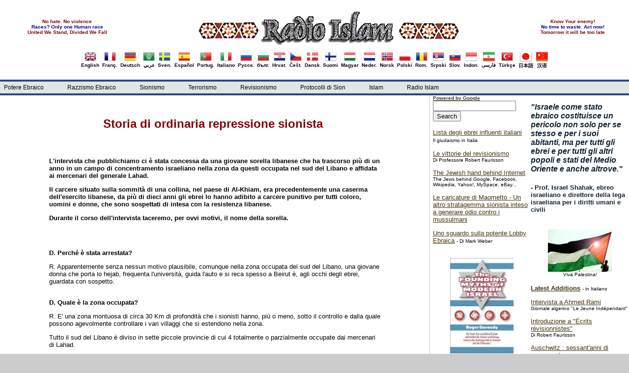

--- FILE ---
content_type: text/html
request_url: http://www.islam-radio.net/islam/italiano/sionismo/liban.htm
body_size: 40504
content:
<!DOCTYPE html PUBLIC "-//W3C//DTD XHTML 1.0 Transitional//EN" "http://www.w3.org/TR/xhtml1/DTD/xhtml1-transitional.dtd">
<html dir="ltr" xmlns="http://www.w3.org/1999/xhtml" xmlns:v="urn:schemas-microsoft-com:vml" xmlns:o="urn:schemas-microsoft-com:office:office">

<!-- #BeginTemplate "../../../italiano_master.dwt" -->

<head>
<link rel="shortcut icon" href="../../../favicon.ico" type="image/x-icon" />
<meta content="text/html; charset=utf-8" http-equiv="Content-Type" />
<!-- #BeginEditable "doctitle" -->
   <TITLE>Storia di ordinaria repressione sionista - Libano - Radio Islam</TITLE>
<style type="text/css">










.style90 {
	font-size: x-large;
	color: #800000;
	font-weight: bold;
}
</style>
<!-- #EndEditable -->
<link href="../../../styles/mainstyle.css" media="screen" rel="stylesheet" title="CSS" type="text/css" />
<!--[START-LJ]-->
<script src='../../../menu/quickmenu.js' type='text/javascript'></script><!--[END-LJ]-->
<style type="text/css">

.style54 {
	font-size: x-small;
}
.style55 {
	text-align: center;
}
.style61 {
	text-align: center;
	font-size: x-small;
}
.style62 {
	border-width: 0px;
}
.style63 {
	font-size: small;
}
.style88 {
    font-size: x-small;
	color: #800000;
}
.style89 {
font-size: x-small;
	color: #000080;
}
.auto-style5 {
	text-decoration: none;
	font-family: Arial, Helvetica, sans-serif;
}
</style>
</head>

<body>

	<!-- Begin Masthead -->
	<div id="masthead">
		<center>
			<center>
		<table style="width: 100%">
			<tr>
				<td>
				<center>
				<span class="style88"><strong>No hate. No violence</strong></span><br />				
				<span class="style89"><strong>Races? Only one Human race</strong></span><br />
				<span class="style88"><strong>United We Stand, Divided We Fall</strong></span>
				</center>
				</td>
				<td>
				<center>
		<a href="../../../index.html">
		<img src="../../../images/logo.gif" alt="Radio Islam" class="style62" /></a></center>
</td>
				<td>
				<center>
				<strong><span class="style88">Know Your enemy!</span><br />
				<span class="style89">No time to waste. Act now!</span><br />
				<span class="style88">Tomorrow it will be too late</span></strong>
				</center>

				</td>
			</tr>
		</table>
		
		<table><tr><td>
	    <table border="0" align="left"><tr><td>
			<a href="../../english/english.htm" class="auto-style5"><center>
			<img src="../../../images/flags/UnitedKingdom.png" border = "0" width="24" height="24" /><br/>English</center></a></td></tr></table>
		<table border="0" align="left"><tr><td>
			<a href="../../french/french.htm" class="auto-style5"><center>
			<img src="../../../images/flags/France.png" border = "0"/><br/>Franç.</center></a></td></tr></table>
		<table border="0" align="left"><tr><td>
			<a href="../../deutsch/deutsch.htm" class="auto-style5"><center>
			<img src="../../../images/flags/Germany.png" border = "0"/><br/>Deutsch</center></a></td></tr></table>
		<table border="0" align="left"><tr><td>
			<a href="../../arabic/index.htm" class="auto-style5"><center>
			<img src="../../../images/flags/ArabLeague.png" border = "0"/><br/>عربي</center></a></td></tr></table>
		<table border="0" align="left"><tr><td>
			<a href="../../svenska/svensk.htm" class="auto-style5"><center>
			<img src="../../../images/flags/Sweden.png" border = "0"/><br/>Sven.</center></a></td></tr></table>
		<table border="0" align="left"><tr><td>
			<a href="../../spanish/index.htm" class="auto-style5"><center>
			<img src="../../../images/flags/Spain.png" border = "0"/><br/>Español</center></a></td></tr></table>
		<table border="0" align="left"><tr><td>
			<a href="../../portugues/portu.htm" class="auto-style5"><center>
			<img src="../../../images/flags/Portugal.png" border = "0"/><br/>Portug.</center></a></td></tr></table>
        <table border="0" align="left"><tr><td>
			<a href="../index.htm" class="auto-style5">
			<center style="height: 39px">
			<img src="../../../images/flags/Italy.png" border = "0"/><br/>Italiano</center></a></td></tr></table>
		<table border="0" align="left"><tr><td>
			<a href="../../russian/index.htm" class="auto-style5"><center>
			<img src="../../../images/flags/Russia.png" border = "0"/><br/>Русск.</center></a></td></tr></table>
		<table border="0" align="left"><tr><td>
			<a href="../../bulgarian/index.htm" class="auto-style5"><center>
			<img src="../../../images/flags/Bulgaria.png" border = "0"/><br/>бълг.</center></a></td></tr></table>
		<table border="0" align="left"><tr><td>
			<a href="../../croatian/index.htm" class="auto-style5"><center>
			<img src="../../../images/flags/Croatia.png" border = "0"/><br/>Hrvat.</center></a></td></tr></table>
		<table border="0" align="left"><tr><td>
			<a href="../../../czech/index.htm" class="auto-style5"><center>
			<img src="../../../images/flags/Czech.png" border = "0"/><br/>Češt.</center></a></td></tr></table>
		<table border="0" align="left"><tr><td>
			<a href="../../../dansk/index.htm" class="auto-style5"><center>
			<img src="../../../images/flags/Denmark.png" border = "0"/><br/>Dansk</center></a></td></tr></table>
		<table border="0" align="left"><tr><td>
			<a href="../../../finish/index.htm" class="auto-style5"><center>
			<img src="../../../images/flags/Finland.png" border = "0"/><br/>Suomi</center></a></td></tr></table>
		<table border="0" align="left"><tr><td>
			<a href="../../hungar/index.htm" class="auto-style5"><center>
			<img src="../../../images/flags/Hungary.png" border = "0"/><br/>Magyar</center></a></td></tr></table>
		<table border="0" align="left"><tr><td>
			<a href="../../../nederlands/nederlands.htm" class="auto-style5"><center>
			<img src="../../../images/flags/Netherlands.png" border = "0"/><br/>Neder.</center></a></td></tr></table>
		<table border="0" align="left"><tr><td>
			<a href="../../norsk/norsk.htm" class="auto-style5"><center>
			<img src="../../../images/flags/Norway.png" border = "0"/><br/>Norsk</center></a></td></tr></table>
		<table border="0" align="left"><tr><td>
			<a href="../../polish/index.htm" class="auto-style5"><center>
			<img src="../../../images/flags/Poland.png" border = "0"/><br/>Polski</center></a></td></tr></table>
		<table border="0" align="left"><tr><td>
			<a href="../../romanian/index.htm" class="auto-style5"><center>
			<img src="../../../images/flags/Romania.png" border = "0"/><br/>Rom.</center></a></td></tr></table>
		<table border="0" align="left"><tr><td>
			<a href="../../serbian/index.htm" class="auto-style5"><center>
			<img src="../../../images/flags/Serbia.png" border = "0"/><br/>Srpski</center></a></td></tr></table>
		<table border="0" align="left"><tr><td>
			<a href="../../../slovakien/index.htm" class="auto-style5"><center>
			<img src="../../../images/flags/Slovakia.png" border = "0"/><br/>Slov.</center></a></td></tr></table>
		<table border="0" align="left"><tr><td>
			<a href="../../indon/index.htm" class="auto-style5"><center>
			<img src="../../../images/flags/Indonesia.png" border = "0"/><br/>Indon.</center></a></td></tr></table>
		<table border="0" align="left"><tr><td>
			<a href="../../persian/index.htm" class="auto-style5"><center>
			<img src="../../../images/flags/Iran.png" border = "0"/><br/>فارسی</center></a></td></tr></table>
        <table border="0" align="left"><tr><td>
			<a href="../../turkish/index.htm" class="auto-style5"><center>
			<img src="../../../images/flags/Turkey.png" border = "0"/><br/>Türkçe</center></a></td></tr></table>
        <table border="0" align="left"><tr><td>
			<a href="../../japanese/index.htm" class="auto-style5"><center>
			<img src="../../../images/flags/Japan.png" border = "0"/><br/>日本語</center></a></td></tr></table>
        <table border="0" align="left"><tr><td>
			<a href="../../chinese/index.htm" class="auto-style5"><center>
			<img src="../../../images/flags/China.png" border = "0"/><br/>汉语</center></a></td></tr></table>
		</td></tr></table>
		</center>
		</center>
	</div>
	<!-- End Masthead -->
	<!-- Begin Navigation -->	
	<ul id="qm0" class="qmmc">
		<li><a class="qmparent" href="../index.htm#potere">Potere Ebraico</a>		
		</li>
		
		<li><a class="qmparent" href="../index.htm#razzismo">Razzismo Ebraico</a>
		</li>
		
		<li><a class="qmparent" href="../index.htm#sionismo">Sionismo</a>
		</li>

		<li><a class="qmparent" href="../index.htm#terrorismo">Terrorismo</a>
		</li>
				
		
		<li><a class="qmparent" href="../index.htm#revisionismo">Revisionismo</a>
		</li>		

		<li><a class="qmparent" href="../index.htm#protocolli">Protocolli di Sion</a>
		</li>

		
		<li><a class="qmparent" href="../index.htm#islam">Islam</a>
		</li>

		<li><a class="qmparent" href="../index.htm#introduzione">Radio Islam</a>
		</li>		
		<li class="qmclear">&nbsp;</li>
	</ul>
	
<!-- Create Menu Settings: (Menu ID, Is Vertical, Show Timer, Hide Timer, On Click (options: 'all' * 'all-always-open' * 'main' * 'lev2'), Right to Left, Horizontal Subs, Flush Left, Flush Top) -->
<script type="text/javascript">qm_create(0,false,0,500,false,false,false,false,false);</script><!--[END-QM0]-->
	
	<!-- End Navigation -->
	<!-- Begin content_container -->
	<div id="content_container">
		<!-- Begin content_container -->
		<div id="column_wrapper">
	
		<!-- Begin Left Column -->
		<div id="main_column">
			<!-- #BeginEditable "content" -->
			<blockquote>
			<CENTER>
			<P class="style90">Storia di ordinaria repressione sionista&nbsp; </P></CENTER>

<BLOCKQUOTE><B><br />
	<br />
	L'intervista che pubblichiamo ci &egrave; stata
   concessa da una giovane sorella libanese che ha trascorso
   pi&ugrave; di un anno in un campo di concentramento israeliano
   nella zona da questi occupata nel sud del Libano e affidata ai
   mercenari del generale Lahad.</B>
   
   <P><B>Il carcere situato sulla sommit&agrave; di una collina, nel
   paese di Al-Khiam, era precedentemente una caserma dell'esercito
   libanese, da pi&ugrave; di dieci anni gli ebrei lo hanno adibito a
   carcere punitivo per tutti coloro, uomini e donne, che sono
   sospettati di intesa con la resistenza libanese.</B></P>
   
   <P><B>Durante il corso dell'intervista taceremo, per ovvi motivi,
   il nome della sorella.<BR>
   <BR>
   </B></P>
   
   <P>&nbsp;</P>
   
   <P><B>D. Perch&eacute; &egrave; stata arrestata?</B></P>
   
   <P>R. Apparentemente senza nessun motivo plausibile, comunque
   nella zona occupata del sud del Libano, una giovane donna che
   porta lo hejab, frequenta l'universit&agrave;, guida l'auto e si
   reca spesso a Beirut &egrave;, agli occhi degli ebrei, guardata
   con sospetto.<BR>
   <BR>
   </P>
   
   <P><B>D. Quale &egrave; la zona occupata?</B></P>
   
   <P>R. E' una zona montuosa di circa 30 Km di profondit&agrave; che
   i sionisti hanno, pi&ugrave; o meno, sotto il controllo e dalla
   quale possono agevolmente controllare i vari villaggi che si
   estendono nella zona.</P>
   
   <P>Tutto il sud del Libano &egrave; diviso in sette piccole
   provincie di cui 4 totalmente o parzialmente occupate dai
   mercenari di Lahad.<BR>
   <BR>
   </P>
   
   <P><B>D. A proposito dei mercenari potrebbe darci qualche notizia
   su di loro?</B></P>
   
   <P>R. E' una milizia al soldo degli ebrei, i comandanti sono ex
   ufficiali dell'esercito libanese. Ci sono tra di loro anche delle
   donne che hanno il compito di spiare gli abitanti dei villaggi. In
   questi ultimi mesi, a causa delle azioni degli Hezbollah,
   c'&egrave; grande confusione e incertezza tra di loro.</P>
   
   <P>La televisione degli Hezbollah rivolge frequenti inviti ai
   mercenari invitandoli ad abbandonare i sionisti prima che per loro
   sia troppo tardi e ricevano la giusta punizione.</P>
   
   <P>In questi ultimi tempi, nonostante gli sforzi che gli ebrei
   fanno per tenerli con loro, sono numerosi i giovani che hanno
   disertato ed alcuni sono stati, a loro volta, rinchiusi nelle
   carceri israeliane.<BR>
   <BR>
   </P>
   
   <P><B>D. In che modo &egrave; avvenuto il suo arresto?</B></P>
   
   <P>R. Quel giorno mi sono recata con mia cugina al cimitero in
   occasione del primo anniversario della morte di mia madre.</P>
   
   <P>Al ritorno verso casa sono stata raggiunta da una camionetta
   con tre mercenari che mi hanno invitata a seguirli nei loro uffici
   per svolgere una formalit&agrave; affermando che mi sarei sbrigata
   in dieci minuti.</P>
   
   <P>Sono stata condotta nel carcere di Al-Khiam e davanti a me si
   sono aperti diversi cancelli, alla fine sono arrivata in una
   specie di grande palestra all'aperto ove una secondina mi ha preso
   in consegna, mi hanno coperto il capo con un cappuccio che mi
   impediva completamente di vedere e mi ha ammanettata.
   Evidentemente si comportano in questo modo per umiliare il
   prigioniero e anche per motivi di sicurezza, poich&eacute; stando
   bendato &egrave; impossibilitato a prendere nota dei luoghi.<BR>
   <BR>
   </P>
   
   <P><B>D. In carcere le &egrave; stato permesso di portare
   l'Hejab?</B></P>
   
   <P>R. Sono stata condotta dalla carceriera in una stanza dove mi
   ha fatto spogliare completamente e perquisita, sono stata privata
   di tutti gli oggetti di metallo compreso l'orologio. Uno dei loro
   scopi &egrave; quello di far perdere al prigioniero la cognizione
   del tempo.</P>
   
   <P>Temevo che mi avrebbero lasciata senza i miei vestiti, invece
   la donna mi ha fatto rivestire con i miei abiti, solamente che al
   posto dell'hejab mi ha fatto mettere un cappuccio che mi impediva
   completamente di vedere e sempre ammanettata mi ha condotta in una
   stanza dove si sentivano voci di uomini.</P>
   
   <P>Mi hanno chiesto le mie generalit&agrave;, notizie sulla mia
   famiglia e i miei tratti somatici.</P>
   
   <P>Durante questo primo breve interrogatorio ero incappucciata,
   quindi completamente cieca, oltre che ammanettata. In quel momento
   ignoravo che sarei rimasta in quelle condizioni per tutta la
   durata degli interrogatori, ossia per oltre venti giorni.</P>
   
   <P>Dopo il primo interrogatorio sono stata condotta in una stanza
   ove mi sono state tolte le manette ed il cappuccio per circa
   mezz'ora.</P>
   
   <P>Era una stanza umida e molto fredda (era d'inverno), in un
   angolo un sottile materasso con accanto del cibo in un piatto.</P>
   
   <P>Ho mangiato velocemente e immediatamente dopo sono tornata
   cieca e ammanettata.</P>
   
   <P>La donna mi ha guidata in un'altra stanza ove ho potuto
   ascoltare le voci di diversi uomini e l&igrave; &egrave;
   incominciato il vero interrogatorio.<BR>
   <BR>
   </P>
   
   <P><B>D. In che modo si svolgono gli interrogatori?</B></P>
   
   <P>R. Gli interroganti sono diversi, ognuno con un ruolo ben
   definito, i prigionieri vengono interrogati tre, quattro volte al
   giorno e non hanno limite di tempo, generalmente durano dalle due
   alla cinque ore.</P>
   
   <P>All'inizio mi hanno chiesto quale &egrave; il mio compito nella
   resistenza, dando per scontata la mia appartenenza al Movimento
   Hezbollah.</P>
   
   <P>Ho risposto: "Se lo sapete perch&eacute; me lo chiedete",
   "Vogliamo saperlo da te" &egrave; stata la risposta. Da questo
   loro atteggiamento ho dedotto che ignoravano tutto sul mio
   conto.</P>
   
   <P>Volevano notizie sui miei familiari e sui miei contatti a
   Beirut, pi&ugrave; volte mi hanno costretto a narrare la storia
   della mia vita fin dalla nascita.</P>
   
   <P>Essi miravano in realt&agrave; a fiaccare la mia resistenza
   psichica facendomi narrare infinite volte le vicende della mia
   vita.</P>
   
   <P>Ad esempio, uno mi diceva di raccontare anche i minimi
   particolari ed un altro di non dilungarmi in episodi senza
   importanza.</P>
   
   <P>Sono stata interrogata per venti giorni durante lo svolgimento
   dei quali sono sempre stata incappucciata e ammanettata.</P>
   
   <P>Generalmente per le donne l'interrogatorio dura un mese, per
   gli uomini invece non vi sono limiti di tempo.</P>
   
   <P>I venti giorni dell'interrogatorio sono stati per me terribili,
   equivalgono a dieci anni di prigionia, per come venivano svolti,
   costretta a stare sempre incappucciata, a volte mi sembrava di
   soffocare.</P>
   
   <P>Gli interroganti a volte sono quasi suadenti, altre minacciosi,
   &egrave; un inferno.<BR>
   <BR>
   </P>
   
   <P><B>D. E' stata mai torturata?</B></P>
   
   <P>R. Si, il terzo giorno.</P>
   
   <P>Uno degli aguzzini mi disse: "O parli o saremo costretti a
   picchiarti", alla mia affermazione che non avevo niente da dire ha
   incominciato a colpirmi sui piedi nudi con qualcosa di sottile ma
   estremamente doloroso, ho pianto dal dolore, esclamando: "Non ho
   niente da dire". Allora il torturatore ha incominciato a colpirmi
   sulle mani, sentivo molto dolore, "Basta, ora parlo" ho gridato,
   mi hanno fatto sedere ed io ancora gridando esclamo: "Non ho
   niente da dire".</P>
   
   <P>A questo punto l'uomo ha minacciato di abbandonarmi nuda in
   mezzo ai soldati, ho avuto paura ed ho incominciato ad inventarmi
   delle cose di sana pianta che per&ograve; potevano essere
   considerate verosimili.</P>
   
   <P>Non l'avessi mai fatto, per loro sono diventata una dirigente
   della Resistenza Islamica e gli interrogatori sono continuati con
   maggiore intensit&agrave;, a volte anche di notte.</P>
   
   <P>E' stato terrificante, indescrivibile, completamente cieca,
   senza conoscere il giorno e l'ora, ero in balia di questi
   individui che non hanno nessun rispetto per le donne, essi non
   hanno esitato a rivolgermi domande intime.</P>
   
   <P>Durante questi venti giorni sono stata picchiata pi&ugrave;
   volte, mi dicevano: "Devi parlare altrimenti saremo costretti a
   torturarti con le scariche elettriche".</P>
   
   <P>Avevo paura poich&eacute; sapevo, con certezza, che con i
   prigionieri usavano simili metodi; una volta, durante
   l'interrogatorio, ho udito urla terribili venire dalla stanza
   accanto dove interrogavano gli uomini.<BR>
   <BR>
   </P>
   
   <P><B>D. In questo lager sono mai entrati osservatori della Croce
   Rossa Internazionale?</B></P>
   
   <P>R. I parenti dei carcerati si sono a pi&ugrave; riprese
   appellati alle organizzazioni umanitarie internazionali,
   soprattutto dopo che un ragazzo libanese &egrave; morto in seguito
   alle torture subite, nonostante che gli ebrei a pi&ugrave; riprese
   abbiano smentito ogni forma di tortura.</P>
   
   <P>Finalmente &egrave; intervenuta la Croce Rossa, noi prigionieri
   ci siamo accorti che doveva accadere qualcosa poich&eacute;
   qualche mese prima della visita della Croce Rossa, il carcere
   &egrave; stato pitturato e sono stati costruiti i servizi igienici
   che prima erano inesistenti.</P>
   
   <P>La commissione ha interrogato i detenuti e visitato i vari
   reparti ma la direzione del carcere &egrave; riuscita ad evitare
   che venisse scoperta la stanza delle torture; comunque una
   giornalista francese, al seguito della commissione, non &egrave;
   caduta nell'inganno e sulla stampa ha dato ampio risalto alle
   inumani condizioni di vita del lager.<BR>
   <BR>
   </P>
   
   <P><B>D. Durante gli interrogatori dove trascorreva la
   notte?</B></P>
   
   <P>R. Dormivo da sola in una stanza accanto a quella ove venivo
   interrogata; i miei carcerieri non volevano che comunicassi con le
   altre donne altrimenti mi avrebbero detto di non credere alle loro
   promesse di libert&agrave; se accettavo di collaborare.</P>
   
   <P>Finiti dopo circa venti giorni gli interrogatori, sono stata
   trasferita in una stanza piccolissima, ove a stento potevo starci,
   con le mura che grondavano acqua, molto fredda e al buio.</P>
   
   <P>Vi sono stata per tre giorni e mi debbo considerare fortunata,
   altre prigioniere vi sono state anche per un mese.</P>
   
   <P>Dopo questi tre giorni mi hanno trasferita in una stanza
   assieme ad un'altra ragazza. Una camera di circa 3m X 3m con un
   bidone dell'esercito israeliano che serviva per i nostri bisogni e
   veniva svuotato una volta al giorno; eravamo pi&ugrave; fortunati
   degli uomini, essi, generalmente, stanno in 6 o 7 in una stanza ed
   il secchio a volte rimane dentro anche due settimane.</P>
   
   <P>Di estate questo odore maleolente si diffonde per tutto il
   carcere.<BR>
   <BR>
   </P>
   
   <P><B>D. C'erano altre donne prigioniere?</B></P>
   
   <P>R. Si, qualche tempo prima del mio arrivo le donne erano dalle
   40 alle 50, dopo eravamo in sei.</P>
   
   <P>All'interno del carcere ci sono due tipi di donne: quelle che
   hanno collaborato con la resistenza islamica, convinte
   ideologicamente e non pentite ed altre, spesso contadine, che in
   buona fede hanno ammesso di aver visto qualcosa o hanno parenti
   nella resistenza islamica.<BR>
   <BR>
   </P>
   
   <P><B>D. Tutti i prigionieri appartengono alla Resistenza
   Islamica?</B></P>
   
   <P>R. La quasi totalit&agrave; ma ci sono anche comunisti e
   nazionalisti.</P>
   
   <P>Comunque fra tutti i detenuti c'&egrave; un forte spirito
   unitario, essi sanno che sono l&igrave; per lo stesso motivo di
   sempre: combattere il nemico sionista e i suoi
   mercenari&#133;.</P>
   
   <P>Comunque vi sono giovani che sono entrati in carcere comunisti
   e sono usciti, grazie a Dio, Credenti; nel lager hanno
   incominciato a leggere il Corano e a pregare, hanno preso
   coscienza che il marxismo &egrave; anche esso una faccia della
   miscredenza.</P>
   
   <P>C'&egrave; in carcere una ragazza che &egrave; l&igrave; da
   sette anni e non gode del regime a cui sono sottoposte le altre
   detenute. Dal giorno che &egrave; stata arrestata &egrave; sempre
   vissuta in totale isolamento.</P>
   
   <P>Il suo nome &egrave; Suhei Besciarat di anni 29, comunista,
   sette anni orsono, attent&ograve; alla vita dei mercenari Lahad
   che rimase ferito.<BR>
   <BR>
   </P>
   
   <P><B>D. Le altre donne sono riuscite a vederla?</B></P>
   
   <P>R. Nel lager &egrave; assolutamente vietato parlare tra di noi
   tranne che con la propria compagna di cella. Capita per&ograve;
   che, a volte, quando andiamo a vuotare il bidone con gli
   escrementi, la porta della stanza ove &egrave; segregata Suhei
   &egrave; socchiusa e cos&igrave; &egrave; stato possibile
   intravederla.<BR>
   <BR>
   </P>
   
   <P><B>D. Durante il giorno i prigionieri possono "prendere
   l'aria"?</B></P>
   
   <P>R. Le donne solamente per quindici minuti al giorno, mai tutte
   insieme ma una stanza alla volta.</P>
   
   <P>Gli uomini solamente una volta al mese.</P>
   
   <P>Per tutti &egrave; assolutamente vietato parlare "durante
   l'aria", il loro obiettivo &egrave; quello di impedirci di
   comunicare tra di noi e con l'esterno.<BR>
   <BR>
   </P>
   
   <P><B>D. Come sono i rapporti tra le donne?</B></P>
   
   <P>R. Allorch&eacute; una ragazza, ultima arrivata, &egrave;
   reduce da un interrogatorio durato circa un mese, trascorso
   incappucciata e ammanettata, &egrave; psicologicamente distrutta.
   E' compito della compagna di stanza, pi&ugrave; anziana,
   rincuorarla. Dopo qualche tempo la nuova venuta &egrave; in grado,
   a sua volta, di essere di aiuto ad una nuova prigioniera.<BR>
   <BR>
   </P>
   
   <P><B>D. Come fanno le recluse per comunicare tra di loro?</B></P>
   
   <P>R. Cantando, oppure gridando quando i guardiani sono nelle loro
   camere a guardare la televisione.<BR>
   <BR>
   </P>
   
   <P><B>D. Generalmente le persone processate quanti anni debbono
   restare in carcere?</B></P>
   
   <P>R. Non &egrave; stato mai celebrato alcun processo, la gente
   rimane dentro a completa discrezione dei responsabili del
   lager.</P>
   
   <P>Teoricamente potrebbe starvi anche tutta la vita.</P>
   
   <P>Se poi un prigioniero &egrave; considerato particolarmente
   importante o pericoloso viene consegnato agli ebrei e condotto
   nella Palestina occupata.</P>
   
   <P>Ho conosciuto in carcere una donna libanese di 32 anni che
   &egrave; stata condotta nel lager all'et&agrave; di 16 anni ed
   &egrave; stata liberata assieme a me.</P>
   
   <P>Maniet Ramadan, &egrave; questo il suo nome, abita in un
   villaggio a ridosso della zona occupata e i suoi fratelli che sono
   Hezbollah la incaricarono di segnalare le mosse delle pattuglie
   israeliane, fu denunziata da una spia.</P>
   
   <P>Durante l'interrogatorio rimbecc&ograve; i suoi aguzzini parola
   per parola, senza alcun timore. Per tale motivo spesso veniva
   picchiata e posta in isolamento.</P>
   
   <P>Ogni qualvolta, ascoltando i passi, si accorgeva che arrivavano
   nuove prigioniere gridava: "Non parlate, loro non sanno niente,
   non vi demoralizzate. Dio &egrave; con noi".</P>
   
   <P>Comunque lei non &egrave; l'unica a tenere una simile condotta
   ma, certamente, &egrave; quella che lo ha fatto con pi&ugrave;
   costanza.<BR>
   <BR>
   </P>
   
   <P><B>D. Riuscivate a comunicare con l'esterno?</B></P>
   
   <P>R. Si, tramite le nuove arrivate. Inoltre, Suhei Besciarat ha
   il muro della sua cella in comune con quello degli uomini, che
   arrivano a decine in una settimana, lei ascolta le notizie e le
   comunica. Ha un orecchio attentissimo, a volte riesce a sentire i
   discorsi degli stessi carcerieri e quindi informare le ragazze
   cantando in francese.</P>
   
   <P>Suhei ha sviluppato dei sensi eccezionali dovuti alla sua
   condizione di isolamento. Attraverso i rumori dei passi pu&ograve;
   capire se si tratta di prigionieri o di guardiani e se questi
   ultimi la stanno spiando.<BR>
   <BR>
   </P>
   
   <P><B>D. Le donne che vi custodiscono, come si comportano nei
   riguardi delle detenute?</B></P>
   
   <P>R. Sono estremamente cattive, odiano i Musulmani. La loro
   dirigente, una donna di circa 60 anni, &egrave; la peggiore di
   tutte.</P>
   
   <P>Ad esempio se sorprendono qualche ragazza a parlare con
   un'altra detenuta le versano addosso prima un secchio d'acqua
   freddo e poi uno caldo.<BR>
   <BR>
   </P>
   
   <P><B>D. Gli ebrei vengono nel lager?</B></P>
   
   <P>R. Ogni mercoled&igrave; e quel giorno ci obbligano a chiudere
   i finestrini per impedirci di memorizzare i volti dei comandanti e
   dei soldati schierati.<BR>
   <BR>
   </P>
   
   <P><B>D. La stampa occidentale, parlando dei mercenari libanesi,
   ha scritto che tra di loro c'&egrave; molta perplessit&agrave; sul
   loro futuro e sulla sorte a cui andrebbero incontro&#133;</B></P>
   
   <P>R. E' vero, durante la mia prigionia ho notato che negli ultimi
   tempi hanno cambiato atteggiamento nei nostri riguardi, ad esempio
   prima se ci vedevano pregare ci picchiavano, attualmente no. Si
   rendono conto che il loro destino &egrave; molto incerto, sempre
   pi&ugrave; spesso sono oggetto di attentati da parte della
   Resistenza Islamica, cos&igrave; come lo sono i capi villaggio
   messi dagli ebrei per controllare gli abitanti.<BR>
   <BR>
   </P>
   
   <P><B>D. Dopo quanto tempo &egrave; stata liberata?</B></P>
   
   <P>R. Dopo poco pi&ugrave; di un anno.</P>
   
   <P>Una mattina &egrave; venuta una guardia e mi ha detto di
   seguirlo. Le ragazze hanno subito capito che stavo per essere
   liberata.</P>
   
   <P>Sono stata condotta dal direttore del lager, nella stanza era
   presente anche il cosiddetto "responsabile del villaggio", mi
   hanno fatto firmare un foglio nel quale ho dichiarato che "non
   far&ograve; pi&ugrave; del male alla mia zona" e qualora lo
   facessi mi consegnerei spontaneamente.</P>
   
   <P>Poi il direttore mi ha detto: "Hai visto, per quello che hai
   fatto, hai perso un anno della tua vita, mentre i tuoi capi sono
   tranquilli a Beirut".</P>
   
   <P>Sono frasi che essi dicono ma sanno benissimo che non
   sortiscono effetto alcuno.</P>
   
   <P>Vorrei aggiungere che tra i prigionieri, non molti per la
   verit&agrave;, ci sono anche nazionalisti, comunisti, socialisti
   nasseriani ecc. ebbene la quasi totalit&agrave; ne esce sinceri
   Musulmani.</P>
   
   <P>Suhei Besciarat, la ragazza comunista che &egrave; rinchiusa da
   sette anni in carcere &egrave; diventata Credente ed esorta le
   ragazze ad avere pazienza e a resistere, citando l'esempio
   dell'Imam Husseyn (a).<BR>
   <BR>
   </P>
   
   <P><B>D. Come avvengono queste conversioni?</B></P>
   
   <P>R. Sono colpiti dalla pratica religiosa dei Musulmani ed
   inoltre in questi momenti di grande disagio l'uomo si rende conto
   che ha bisogno di Dio.<BR>
   <BR>
   </P>
   
   <P><B>D. Cosa significa per un Credente trascorrere un periodo in
   carcere?</B></P>
   
   <P>R. Un Credente da una esperienza del genere non pu&ograve; che
   uscirne vincitore, prima di tutto per la consapevolezza di aver
   tenuto testa ai nemici dell'Islam. Ci&ograve; aumenta la
   determinazione e la fede in Allah per cui la malattia e la
   distretta hanno meno influenza su di lui.</P>
   
   <P>Quasi tutti i prigionieri escono dal carcere ammalati, pochi
   sono coloro che riescono a recuperare totalmente il loro
   fisico.</P>
   
   <P>Tra i detenuti si &egrave; sviluppato un grande rapporto di
   fratellanza che ci lega a coloro che sono ancora sequestrati, mai
   ci dimenticheremo di loro.</P>
   
   <P>Concludendo, vorrei dire che tutti i prigionieri ad una
   maggiore determinazione politica uniscono la certezza che viene da
   Allah che la vittoria finale sar&agrave; dell'esercito del Mahdi
   (a) e dell'Islam.</P>
   
   <P>&nbsp;<br />
	<br />
	<BR>
   </P>
   
   <P><FONT SIZE="-1">Tratto da "IL PURO ISLAM".<BR>
   Via Confalone, 7<BR>
   80136 - Napoli - Italia<BR>
   Tel. (+39)0815441587<BR>
   </FONT><FONT SIZE="+1"><BR>
   </FONT></P></BLOCKQUOTE>

</blockquote>
			<!-- #EndEditable --></div>
		<!-- End Left Column -->
		<!-- Begin Second Right Column -->
		<div id="column_second_right">
			<br/>
			<h4>
			<em>"</em><em>Israele come stato ebraico costituisce un pericolo
            non solo per se stesso e per i suoi abitanti, ma per
            tutti gli ebrei e per tutti gli altri popoli e stati del
            Medio Oriente e anche altrove.&quot;</em></h4>
			<strong>
			<h4 class="style63">- Prof. Israel Shahak, ebreo
            israeliano e direttore della lega israeliana per i
            diritti umani e civili</h4>
			</strong><br />
			<center><a href="../index.htm#sionismo">
			<img src="../../../banners/pic.jpg" width = "130"alt="Palestine banner" class="style62"/></a><br />
			<span class="style54">Viva Palestina!<br />
			</span></center>
			<br/>
			<p>
			<b><a href="../../indexit.htm">Latest Additions</a></b> <span class="style54">
			- in Italiano</span></p>
			<p>
					<a HREF="../intro/rami.htm">
					Intervista a Ahmed Rami</a><br />
					<span class="style54">Giornale algerino &quot;Le Jeune Indépendant&quot;&nbsp;</span></p>
			<p>
					<a href="../revision/faur/RFintroit.pdf">Introduzione a &quot;Écrits révisionnistes&quot;</a><br />
					<span class="style54">Di Robert Faurisson</span></p>
			<p>
			<a href="../revision/Carlo-Mattogno-Auschwitz1945-2005.pdf">Auschwitz : sessant'anni di propaganda</a><br />
		<span class="style54">Di</span> 
	<span class="style54">Carlo Mattogno</span></p>
			<p>			
		<A HREF="../revision/faur/terror.htm">Milizie
   Ebraiche: Quindici anni (e piu') di Terrorismo in
   Francia</A><BR>
   		<span class="style54">Di Robert Faurisson</span></p>
			<p>			
						<a href="../../english/index_multimedia.htm#photos">Foto</a>&nbsp;&nbsp;
						<img src="../../photo_icon_small.png" width="15" height="11" /></p>
			<p>
			<a href="../giudaismo/pasque-toaff.pdf">Pasque di sangue - Ebrei d&#39;Europa e omicidi rituali</a>&nbsp;&nbsp;&nbsp;&nbsp;
	<br />
				<span class="style54">Di Ariel Toaff</span></p>
			<br/>
			<center><a href="iraq_likud.htm">
			<img src="../../../banners/abu_ghraib.jpg" width = "130" alt="Iraq under Jewish occupation" class="style62"/></a><br />
			<span class="style54"><strong>Iraq - guerra e occupazione</strong></span></center>
			<br/>			

			<p>
			<br />
			<a href="terror_israele.htm">Due pesi due misure: riconoscere il terrorismo dello Stato d&#39;Israele</a></p>
			<p>
		<a href="herzliya_iran.htm">A Herzliya, Israele svela la sua 
	strategia contro l&#39;Iran</a><br />
		<span class="style54">Di</span> 
	<span class="style54">Thierry Meyssan</span></p>
			<p>
			<A HREF="../revision/graf1.htm">L'Olocausto allo
   scanner</A><BR>
   			<span class="style54">Di J&uuml;rgen Graf</span></p>
			<p><a href="../../english/index_uspolitics.htm">Israel controls U.S. 
			Presidents</a><br />
			<span class="style54">Biden, Trump, Obama, Bush, Clinton...</span></p>
			<p>
			<A HREF="../../../historia/hitler/mkampf/pdf/ita.pdf">Mein Kampf - La mia battaglia</a><br />
			<span class="style54">Di Adolf Hitler<br />
			</span><br />
			</p>
			<h4>
            <I>&quot;Perché gli arabi dovrebbero fare la pace? Se fossi un dirigente 
			arabo non la firmerei con Israele. È normale: abbiamo preso il loro 
			paese.</I><em>&quot;</em></h4>
			<strong>
			<h4 class="style63">- David Ben-Gurion, Primo Ministro di 
			Israele</h4>
			</strong>
			<p><br />
			<a href="citazioni-sion.htm">Citazioni</a> 
			<span class="style54">- sionismo</span>
			</p>
			<p>
			<a href="invenzione.htm">Storico israeliano afferma: Il popolo 
	Ebraico e&#39; un&#39;invenzione</a><br />
			</p>
			<p>
			<a href="../potere/il-nuovo-ordine-mondiale-ebraico-smascherato-zioncrimefactory.pdf">Il nuovo ordine mondiale ebraico smascherato</a><br />
		<span class="style54">Di</span> 
	<span class="style54">Zander C. Fuerza</span></p>
			<p>
			<a href="memri.htm">Memri selettivo</a><br />
			<span class="style54">Di Brian Whitaker</span><br />
			</p>
			<p class="style61"><em><strong>
			<a href="../giudaismo/guerra_bambini.htm">
			<img alt="Down with Zio-Apartheid" src="../../../banners/down_with_zio_apartheid.jpg" width="118" height="89" class="style62" /></a>
			<br />
			</strong></em><span class="style54"><strong>Stop Jewish Apartheid!<br />
			</strong></span></p>
		</div>
		<!-- End Second Right Column -->		
		<!-- Begin Right Column -->
		<div id="column_right">
				<div class="wrapper">
				<form method="get" action="http://www.google.com/search">
					<a href="http://www.google.com"><strong><span class="style54">Powered by Google</span></strong></a>				
					<input type="text" name="q" size="19" maxlength="255" value="" /> 
					<input type="submit" value="Search" /><br /> 
					<input type="hidden" name="domains" value="islam-radio.net" /><br />
					<input type="hidden" name="sitesearch" value="islam-radio.net" checked ="checked" />
				</form>				
				</div>
                <p>					
		<a href="../potere/lista-ebraice.htm">Lista degli ebrei influenti italiani</a><br />
		<span class="style54">Il giudaismo in Italia</span>&nbsp;</p>
			<p>
				<A HREF="../../../faurisson/it/victoria.htm">Le
   vittorie del revisionismo</A><br />				
   <span class="style54">Di Professore Robert Faurisson </span><br />
			</p>
			<p>
			<A HREF="../../english/jewishp/internet/jews_behind_internet.htm">The Jewish hand behind Internet</A><strong>  
		</strong><span class="style54">The Jews behind Google, Facebook, Wikipedia, 
			Yahoo!, MySpace, eBay...</span></p>
			<p>
			<a href="../islam/caricature_maometto.htm">Le caricature di Maometto - Un altro stratagemma sionista inteso a generare odio contro i mussulmani</a></p>
			<p>
			<a href="../usa/lobby.htm">Uno sguardo sulla potente Lobby Ebraica</a>
			<span class="style54">-
	Di Mark Weber</span><br />
<br />
			</p>
			<center><a href="../revision/gar/index.htm">
			<img src="../../../banners/foundingmyths.jpg" width = "130"alt="The Founding Myths of Modern Israel" class="style62"/></a><br />
			<span class="style54"><strong>Roger Garaudy: <em>&quot;I miti fondatori<BR>
			della politica israeliana"</em></strong></span></center>
			<p>
			<br/>
			</p>
			<p>
		<a href="../bnai-01.htm">Misteri e Segreti del B&#39;na&iuml; B&#39;r&iuml;th</a></p>
			<p>
		<a href="../giudaismo/talmud.htm">Citazioni dal Talmud ebraico</a></p>
			<p>
					<A HREF="../../english/jewishp/usa/reel_bad_arabs.htm">Reel 
		Bad Arabs</A> 
<span class="style54">- Revealing the racist Jewish Hollywood propaganda</span></p>
			<p><A HREF="../revision/leuchrap.htm">Rapporto
   Leuchter</A><br />
			<br />
			</p>
			<p class="style55"><a href="../index.htm#razzismo">
			<img src="../../../banners/jewishhistory.jpg" width = "130"alt="The Founding Myths of Modern Israel" class="style62"/></a><br />
			<span class="style54"><strong>Israel Shahak:</strong></span><em><span class="style54"><strong> 
			&quot;Storia ebraica <br />
			e giudaismo"</strong></span></em><br />
			</p>			
			<p>
				<a href="../giudaismo/israel-shahak.htm">Definiamo lo Stato d&#39;Israele</a><br />
				<span class="style54">Di Israel Shahak</span></p>
			<p style="">
			<a href="../index.htm#protocolli">Protocolli di Sion</a></p>
				<p style="">
				<a href="../potere/israeliani_italia.htm">Israeliani d’Italia</a>&nbsp;
				<img height="11" src="../../photo_icon_small.png" width="15" /></p>
			<p>
				<a href="../giudaismo/inventado-sand.htm">Come fu Inventato Il Popolo Ebreo 
				</a><br />
				<span class="style54">Un Importante Libro di Shlomo Sand</span></p>
			<p style=""><a href="../../english/index_multimedia.htm#videos">Videos</a>&nbsp;
<span class="style54"><img height="18" src="../../video_icon.jpg" width="20" /> - Importante collezione<br />
&nbsp;</span></p>
			<p class="style55">
			<a href="../giudaismo/talmud.htm">
			<img alt="Talmud unmasked" src="../../../banners/talmud_unmasked.jpg" width="147" height="225" class="style62" /></a><span class="style54"><em><strong><br />
			</strong></em><strong>Citazioni dal Talmud ebraico<br />
			</strong></span></p>
				<a href="../giudaismo/pranaitis_italia.pdf">Il Talmud smascherato</a><br />
			<br />
			<a href="../potere/lobby.htm">Dopo Soros: “Lobby Ebraica”, un tabù 
	infranto?</a><BR>
   			<span class="style54">Di Manno Mauro<br />
				<br />
				<p>
				<a href="../../english/blacks/video-farrakhan-speech-1985.htm">
				Black Muslim leader Louis Farrakhan's Epic Speech in Madison 
				Square Garden, New York</a>&nbsp;
				<img height="18" src="../../video_icon.jpg" width="20" /> - A 
				must see! </p>
				</span>
				<p style="">
				<a href="../../roligt/roligt.htm">Caricature</a>&nbsp;
			<img height="16" src="../../pencil_icon_small.png" width="16" /></p>
			<FONT COLOR="#990000" FACE="Times" SIZE="+1">
			<a href="../../english/index_activism.htm"><strong>Attivismo!</strong></a></FONT>
			<span class="style54">- Partecipa alla lotta!</span><br />

		</div>
		<!-- End Right Column -->
		</div>
		<!-- End Column Wrapper -->
		
		
		<!-- Begin Footer -->
		<div id="footer">
			<p>
			<font style="font-size:11px">

				<a href="../index.htm#razzismo">Razzismo Ebraico</a>&nbsp; |&nbsp;
				<a class="qmparent" href="../index.htm#potere">Potere</a>&nbsp; |&nbsp;
				<a class="qmparent" href="../index.htm#sionismo">Sionismo</a>&nbsp; |&nbsp;
				<a class="qmparent" href="../index.htm#terrorismo">Terrorismo</a>&nbsp; |&nbsp;
				<a class="qmparent" href="../index.htm#revisionismo">Revisionismo</a>&nbsp; |&nbsp;
				<a class="qmparent" href="../index.htm#protocolli">Protocolli</a>&nbsp; |&nbsp;
				<a class="qmparent" href="../index.htm#islam">Islam</a>&nbsp; |&nbsp;
				<a class="qmparent" href="../index.htm#introduzione">Radio Islam</a>
			</font>
			</p>	
		</div>
		<!-- End Footer -->
	</div>
	<!-- End Content Container -->	
</body>

<!-- #EndTemplate -->

</html>
